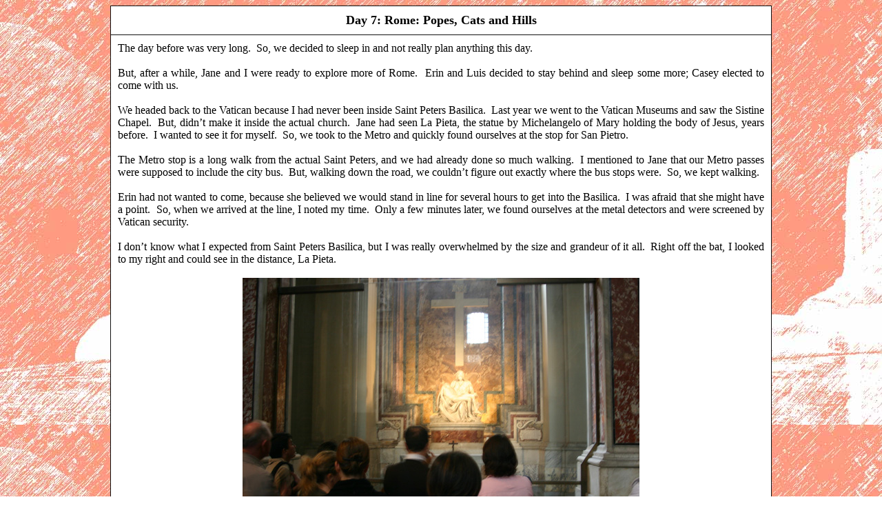

--- FILE ---
content_type: text/html
request_url: http://www.sundecorating.com/jsnet/europe05/Rome-Day7.html
body_size: 5951
content:
<html xmlns:v="urn:schemas-microsoft-com:vml" xmlns:o="urn:schemas-microsoft-com:office:office" xmlns="http://www.w3.org/TR/REC-html40">

<head>
<meta name="GENERATOR" content="Microsoft FrontPage 5.0">
<meta name="ProgId" content="FrontPage.Editor.Document">
<meta http-equiv="Content-Type" content="text/html; charset=windows-1252">

<title>Planning</title>
<style>
<!--
p.MsoNormal
	{mso-style-parent:"";
	margin-bottom:.0001pt;
	font-size:12.0pt;
	font-family:"Times New Roman";
	margin-left:0in; margin-right:0in; margin-top:0in}
h1
	{margin-bottom:.0001pt;
	text-align:center;
	page-break-after:avoid;
	font-size:12.0pt;
	font-family:"Times New Roman";
	text-decoration:underline;
	text-underline:single; margin-left:0in; margin-right:0in; margin-top:0in}
-->
</style>
<base target="_blank">
</head>

<body stylesrc="../index.html" background="../joesketch.JPG" bgproperties="fixed" link="#000000" vlink="#000000" alink="#008000">

<div align="center">
  <center>
  <table border="1" cellpadding="10" cellspacing="10" style="border-collapse: collapse" bordercolor="#111111" width="76%">
    <tr>
      <td width="100%" bgcolor="#FFFFFF">
      <p align="center"><span style="font-weight: 700">
<font face="Comic Sans MS" size="4">
      Day 7: Rome: Popes, Cats and Hills</font></span></td>
    </tr>
    <tr>
      <td width="100%" bgcolor="#FFFFFF">

<p class="MsoNormal" align="justify">The day before was very long.&nbsp; So, we 
decided to sleep in and not really plan anything this day.</p>
<p class="MsoNormal" align="justify">&nbsp;</p>
<p class="MsoNormal" align="justify">But, after a while, Jane and I were ready 
to explore more of Rome.&nbsp; Erin and Luis decided to stay behind and sleep some 
more; Casey elected to come with us.</p>
<p class="MsoNormal" align="justify">&nbsp;</p>
<p class="MsoNormal" align="justify">We headed back to the Vatican because I had 
never been inside Saint Peters Basilica.&nbsp; Last year we went to the Vatican 
Museums and saw the Sistine Chapel.&nbsp; But, didn’t make it inside the actual 
church.&nbsp; Jane had seen La Pieta, the statue by Michelangelo of Mary holding the 
body of Jesus, years before.&nbsp; I wanted to see it for myself.&nbsp; So, we took to the 
Metro and quickly found ourselves at the stop for San Pietro.</p>
<p class="MsoNormal" align="justify">&nbsp;</p>
<p class="MsoNormal" align="justify">The Metro stop is a long walk from the 
actual Saint Peters, and we had already done so much walking.&nbsp; I mentioned to 
Jane that our Metro passes were supposed to include the city bus.&nbsp; But, walking 
down the road, we couldn’t figure out exactly where the bus stops were.&nbsp; So, we 
kept walking.</p>
<p class="MsoNormal" align="justify">&nbsp;</p>
<p class="MsoNormal" align="justify">Erin had not wanted to come, because she 
believed we would stand in line for several hours to get into the Basilica.&nbsp; I 
was afraid that she might have a point.&nbsp; So, when we arrived at the line, I 
noted my time.&nbsp; Only a few minutes later, we found ourselves at the metal 
detectors and were screened by Vatican security.</p>
<p class="MsoNormal" align="justify">&nbsp;</p>
<p class="MsoNormal" align="justify">I don’t know what I expected from Saint 
Peters Basilica, but I was really overwhelmed by the size and grandeur of it 
all.&nbsp; Right off the bat, I looked to my right and could see in the distance, La 
Pieta.</p>
<p class="MsoNormal" align="justify">&nbsp;</p>
<p class="MsoNormal" align="center" style="text-align:center">
<img border="0" src="images/rome-lapieta.JPG" width="576" height="384"><br>
<font face="Arial"><b>In the distance, behind thick glass, Michelangelo’s La 
Pieta carved in the year 1499</b></font></p>
<p class="MsoNormal" align="center" style="text-align:center">&nbsp;</p>
<p class="MsoNormal" align="justify">Jane remarked that when she had seen it 
back in the 70’s, you could actually walk up and touch the statue.&nbsp; That was 
before <span lang="EN">a mentally disturbed geologist called Lazlo Toth walked 
into the chapel and attacked the statue with a hammer while shouting &quot;I am Jesus 
Christ.&quot;</span></p>
<p class="MsoNormal" align="justify"><span lang="EN">&nbsp;</span></p>
<p class="MsoNormal" align="justify"><span lang="EN">It does amaze me how much 
of our day is impacted by the actions of a few lunatics. Just to get into the 
Vatican, you have to be screened in a similar fashion to when you board an 
airplane. Still, when we were in Saint Peter’s square a few days before, I had 
been surprised to see that the new Pope was not glassed in as he was driven 
through the crowd in the Popemobile.</span></p>
<p class="MsoNormal" align="justify">&nbsp;</p>
<p class="MsoNormal" align="justify">After seeing La Pieta, we walked around the 
chapel.&nbsp; It is truly grand, with massive works of art every place one looks.&nbsp; I 
was surprised to come upon the remains of past Popes on full display in glass 
coffins.</p>
<p class="MsoNormal" align="justify">&nbsp;</p>
<p class="MsoNormal" align="justify">As I walked by one such area, a tour was in 
progress, with the guide explaining in English, that some of the popes were 
covered in wax, which gave them an unusual appearance.</p>
<p class="MsoNormal">&nbsp;</p>
<p class="MsoNormal" align="center" style="text-align:center">
<img border="0" src="images/rome-deadpope.JPG" width="576" height="384"></p>
<p class="MsoNormal" align="center" style="text-align:center">
<font face="Arial"><b>Difficult to make out due to low light conditions, but 
these are the remains of one of the Popes on display inside Saint Peter’s 
Basilica</b></font></p>
<p class="MsoNormal" align="center" style="text-align:center">&nbsp;</p>
<p class="MsoNormal" align="justify">I found the church absolutely impressive, 
and would recommend that anyone visiting Rome take the time to go inside.</p>
<p class="MsoNormal" align="justify">&nbsp;</p>
<p class="MsoNormal" align="justify">When we left the main chapel, we saw a line 
for people who wished to pay their respects to Pope John Paul II.&nbsp; Jane and I 
have a lot of admiration for this Pope, and were sorry that we did not get to 
see him when we were in Rome the year before.&nbsp; </p>
<p class="MsoNormal" align="justify">&nbsp;</p>
<p class="MsoNormal" align="justify">After waiting in a very long line, we were 
admitted into an area that I recognized from last year during the underground 
Scavi tour as The Vatican Grottos.</p>
<p class="MsoNormal" align="justify">&nbsp;</p>
<p class="MsoNormal" align="justify">We were allowed in a few at a time, and 
came to an area where people, including several Nuns were kneeling in&nbsp; prayer 
behind some ropes.&nbsp; As we walked along, we viewed the grave of Pope John Paul 
II.</p>
<p class="MsoNormal">&nbsp;</p>
<p class="MsoNormal" align="center" style="text-align:center">
<img border="0" src="images/rome-johnpaul.JPG" width="576" height="384"></p>
<p class="MsoNormal" align="center" style="text-align:center">
<font face="Arial"><b>The grave of Pope John Paul II at the Vatican</b></font></p>
<p class="MsoNormal" align="center" style="text-align:center">&nbsp;</p>
<p class="MsoNormal" align="justify">When we left the grottos, we exited where 
we had entered for the underground scavi tour a year ago.&nbsp; This was where we 
tried to pass Casey off as being one year older than she actually was so she 
could go on the tour.&nbsp; It didn’t work.&nbsp; </p>
<p class="MsoNormal" align="justify">&nbsp;</p>
<p class="MsoNormal" align="justify">We passed by what appeared to be the same 
Swiss Guards as the year before.&nbsp; Jane raised her camera, and I cautioned her 
that last year I had received a very stern “NO FOTO!!”, from one of them.</p>
<p class="MsoNormal" align="justify">&nbsp;</p>
<p class="MsoNormal" align="justify">We exited Saint Peter’s Square and headed 
toward a restaurant we had lunch at the year before.&nbsp; We sat out on the 
sidewalk, but then I noticed a man smoking a cigar.&nbsp; Casey’s cough was getting 
worse by the day, so I asked if we could move inside.</p>
<p class="MsoNormal">&nbsp;</p>
<p class="MsoNormal" align="center" style="text-align:center">
<img border="0" src="images/rome-restaurant2.JPG" width="576" height="384"></p>
<p class="MsoNormal" align="center" style="text-align:center">
<font face="Arial"><b>Jane sits inside a café near the Vatican</b></font></p>
<p class="MsoNormal" align="center" style="text-align:center">&nbsp;</p>
<p class="MsoNormal" align="justify">I had a dish that consisted of well done 
roast beef with gravy and potatoes.&nbsp; It was excellent.&nbsp; Casey ordered a 
hamburger.&nbsp; It was kind of amusing to see Rome’s take on this American 
favorite.&nbsp; It was served on the thin Panini bread, with a small patty and lots 
of tomato.&nbsp; She said it was very good.</p>
<p class="MsoNormal">&nbsp;</p>
<p class="MsoNormal" align="center" style="text-align:center">
<img border="0" src="images/rome-hamburger.JPG" width="576" height="384"></p>
<p class="MsoNormal" align="center" style="text-align:center">
<font face="Arial"><b>Casey shows her Roman Hamburger along with another 
American Favorite, Coca Cola</b></font></p>
<p class="MsoNormal" align="center" style="text-align:center">&nbsp;</p>
<p class="MsoNormal" align="center" style="text-align: left"><b><font face="Arial" size="4">
<font color="#008000">Video:</font> <a href="video/vatican.wmv">
<font color="#0000FF">The 
Vatican (1 Min. 40 Sec.)</font></a></font></b><font face="Arial"><br>
<font size="2" color="#008000">We go to Saint Peter's and tour the Basilica.</font></font></p>
<p class="MsoNormal" align="center" style="text-align:center">&nbsp;</p>
<p class="MsoNormal" align="justify">After lunch we got brave and found a bus 
stop.&nbsp; What we discovered was that on the bus there is the same machine that you 
find at the turnstiles at the Metro.&nbsp; You just stick your ticket in the machine 
the same way and ride the bus.&nbsp; I was sorry that our days in Rome were drawing 
short, because this was a way to save a few extra steps between Metro stops and 
major attractions.</p>
<p class="MsoNormal" align="justify">&nbsp;</p>
<p class="MsoNormal" align="justify">We got off the bus at what we thought was 
the Monument to Vittorio Emanuelle, but it turned out to be far from that.&nbsp; We 
decided to just walk a bit.&nbsp; It was a nice day and for once was not raining.</p>
<p class="MsoNormal" align="justify">&nbsp;</p>
<p class="MsoNormal" align="justify">We stopped at one set of ruins and I 
noticed this huge stray cat laying on his back.&nbsp; It reminded me of Erin and 
Luis’s cat at home named Kitti, who is also huge and lays on his back.</p>
<p class="MsoNormal" align="justify">&nbsp;</p>
<p class="MsoNormal" align="center" style="text-align:center">
<img border="0" src="images/rome-fatcats2.JPG" width="614" height="220"></p>
<p class="MsoNormal" align="center" style="text-align:center">
<font face="Arial"><b>Left is Erin &amp; Luis’s Cat, Kitti.&nbsp; On the right must be 
his long lost Pisan, Kittini</b></font></p>
<p class="MsoNormal" align="center" style="text-align:center">&nbsp;</p>
<p class="MsoNormal" align="justify">We continued along, and soon came to
<span lang="EN">La Bocca della Verità, or “The Mouth of Truth”.&nbsp; This is a 
famous scupture of a river god, but has been used since the middle ages as a lie 
detector.&nbsp; The story is that if you tell a lie while your hand is in the mouth 
of the sculputure, it will be bitten off.&nbsp; I stuck my hand inside, but didn’t 
test the theory by telling any lies.</span></p>
<p class="MsoNormal"><span lang="EN">&nbsp;</span></p>
<p class="MsoNormal" align="center" style="text-align:center">
<img border="0" src="images/rome-boca.JPG" width="576" height="384"></p>
<p class="MsoNormal" align="center" style="text-align:center">
<font face="Arial"><b><span lang="EN">Casey and I tempt fate at La Bocca della 
Verità</span></b></font></p>
<p class="MsoNormal" align="center" style="text-align:center"><span lang="EN">&nbsp;</span></p>
<p class="MsoNormal" align="justify"><span lang="EN">It’s fun to see famous 
things.&nbsp; I kept thinking about that old Audrey Hepburn movie, “Roman Holiday” 
while we waited for our turn.</span></p>
<p class="MsoNormal" align="justify">&nbsp;</p>
<p class="MsoNormal" align="justify">Leaving the Bocca, we continued on to the 
Circus Maximus.&nbsp;&nbsp; This is a site in Rome near the Coliseum that has not yet been 
excavated.&nbsp; It an ancient site that was used by the Romans for things like 
chariot races.&nbsp; Now it looks kind of like a running track.&nbsp; In fact, some locals 
were using it as just that.</p>
<p class="MsoNormal" align="justify">&nbsp;</p>
<p class="MsoNormal" align="justify">Casey was a bit bored by this, so I told 
her that they hadn’t yet explored this site, and she might find some ancient 
Roman coins.&nbsp; From then on she was focused on the ground picking up every dark 
object she could find, but no coins.</p>
<p class="MsoNormal" align="justify">&nbsp;</p>
<p class="MsoNormal">&nbsp;</p>
<p class="MsoNormal" align="center" style="text-align:center">
<img border="0" src="images/rome-circus.JPG" width="576" height="384"></p>
<p class="MsoNormal" align="center" style="text-align:center">
<font face="Arial"><b>Joseph at the Circus Maximus</b></font></p>
<p class="MsoNormal" align="center" style="text-align:center">&nbsp;</p>
<p class="MsoNormal" align="center" style="text-align: left"><b><font face="Arial" size="4">
<font color="#008000">Video:</font> <a href="video/ruins.wmv">
<font color="#0000FF">The 
Ruins (2 Min. 50 Sec.)</font></a></font></b><font face="Arial"><br>
<font size="2" color="#008000">We exit a city bus too soon, and end up walking thru Rome, 
stopping by the Circus Maximus and
<strong style="font-weight: 400">La Bocca della Verità.</strong></font></font></p>
<p class="MsoNormal" align="center" style="text-align:center">&nbsp;</p>
<p class="MsoNormal" align="justify">A few days before, we had tickets that 
admitted us not only to the Coliseum, but also the 
<a href="http://en.wikipedia.org/wiki/Palatine_hill">Palatine Hill</a>.&nbsp; We blew off 
seeing the hill due to the pouring rain that day, but said we would pay to see 
it another day.&nbsp; As we walked to the end of the Circus Maximus, we could see the 
hill right there.&nbsp; Jane was talking about returning to the Apartment, and I 
said, “Jane, I can’t believe you are going to pass up the Palatine Hill!”.&nbsp; 
This was kind of ironic, because Jane has really been a driving force behind us 
visiting virtually every famous spot in Rome, to the point where some of us had 
started to complain.&nbsp; She looked at me and said, “You’re right!&nbsp; It’s right 
there!”.</p>
<p class="MsoNormal" align="justify">&nbsp;</p>
<p class="MsoNormal" align="justify">So, we continued on to visit the highest of 
the seven hills of Rome. This was the site of the homes of many of ancient 
Rome’s rich and famous.&nbsp; It has a fantastic view of the Forum, The Coliseum and 
the Circus Maximus along with most of the rest of modern Rome.</p>
<p class="MsoNormal" align="justify">&nbsp;</p>
<p class="MsoNormal" align="justify">None of us had visited this area before, 
and I thought it was one of the best new discoveries of the trip for us.&nbsp;&nbsp; 
Palatine Hill is to ruins what the Petrified Forrest in Arizona is to wood 
turned to stone.&nbsp; Every place you look, there are buildings, original roads, 
fountains, and all sorts of columns (some standing, some not).&nbsp; I found this 
place totally fascinating, and would like to spend the better part of a day here 
on my next trip to Rome.</p>
<p class="MsoNormal">&nbsp;</p>
<p class="MsoNormal" align="center" style="text-align:center">
<img border="0" src="images/rome-capitoline1.JPG" width="576" height="384"></p>
<p class="MsoNormal" align="center" style="text-align:center">
<font face="Arial"><b>Casey and Joseph walking among the ruins on Palatine 
Hill</b></font></p>
<p class="MsoNormal" align="center" style="text-align:center">&nbsp;</p>
<p class="MsoNormal" align="justify">Exiting the hill, we found ourselves near 
the Coliseum and the Metro station. &nbsp;We hopped on board, changed at Termini, and 
found ourselves back at the Apartment.</p>
<p class="MsoNormal" align="justify">&nbsp;</p>
<p class="MsoNormal" align="justify">Erin and Luis told us that they had tried 
to contact me on my cell phone.&nbsp; They took the Metro down to Saint Peters in 
hopes of joining up with us for lunch and some exploring.&nbsp; But, I never heard 
the phone ring.&nbsp; They had lunch near the Vatican and returned to the Apartment, 
spending the remainder of the day relaxing.</p>
<p class="MsoNormal" align="justify">&nbsp;</p>
<p class="MsoNormal" align="justify">After a bit of rest, we headed back to Il 
Pandellaccio 2 for our last dinner in Rome.&nbsp; It was Saturday night, and they 
were very busy.&nbsp; But, the waiters, who had come to know us over the last few 
nights, showed us to a good table.</p>
<p class="MsoNormal" align="justify">&nbsp;</p>
<p class="MsoNormal" align="justify">Casey presented her favorite waiter with a 
drawing she did of the restaurant.&nbsp; He was very pleased with it and put it up on 
the wall by the cash register.</p>
<p class="MsoNormal" align="justify">&nbsp;</p>
<p class="MsoNormal" align="justify">We had another excellent meal.&nbsp; At the end, 
I told Jane that I wanted to tip our waiters since it was the last night.&nbsp; I had 
learned after our last trip that service is usually included in meals in Italy.&nbsp; 
So, I had not been really tipping, but sometimes rounding up the bill.</p>
<p class="MsoNormal" align="justify">&nbsp;</p>
<p class="MsoNormal" align="justify">Casey wanted to tip her favorite waiter.&nbsp; I 
wasn’t sure how that was going to come off.&nbsp; She handed him a bill.&nbsp; He smiled, 
took it, and signed it, giving it back to her with his autograph.&nbsp; I told Casey 
we would frame the bill when we got home so she could always remember her 
favorite waiter.</p>
<p class="MsoNormal" align="justify">&nbsp;</p>
<p class="MsoNormal" align="justify">After that, I wasn’t sure how we were going 
to tip these guys, so we left some extra money on the table under a wine bottle 
and said our goodbyes.</p>
<p class="MsoNormal" align="justify">&nbsp;</p>
<p class="MsoNormal" align="justify">Then we walked across the street for one 
last gelato before returning to the apartment for the last night.</p>
<p class="MsoNormal" align="justify">&nbsp;</p>
<p class="MsoNormal" align="justify">Next…we spend a large part of our day 
trying to drop off our luggage at the Termini station left luggage area, and 
kill more time in Rome before leaving on the night train to Paris!</p>
<p class="MsoNormal" align="justify">&nbsp;</p>
<p class="MsoNormal" align="justify">But first… A photo of the Roman Forum taken 
from Palatine Hill:</p>
<p class="MsoNormal">&nbsp;</p>
<p class="MsoNormal" align="center" style="text-align:center">
<img border="0" src="images/rome-forum.JPG" width="576" height="384"></p>
<p class="MsoNormal">&nbsp;</p>
<p class="MsoNormal">&nbsp;</p>
<p class="MsoNormal" align="justify">&nbsp;</p>
<p>&nbsp;</td>
    </tr>
  </table>
  </center>
</div>

<p class="MsoNormal" align="center">&nbsp;</p>

<p class="MsoNormal" align="justify">&nbsp;</p>

</body>

</html>